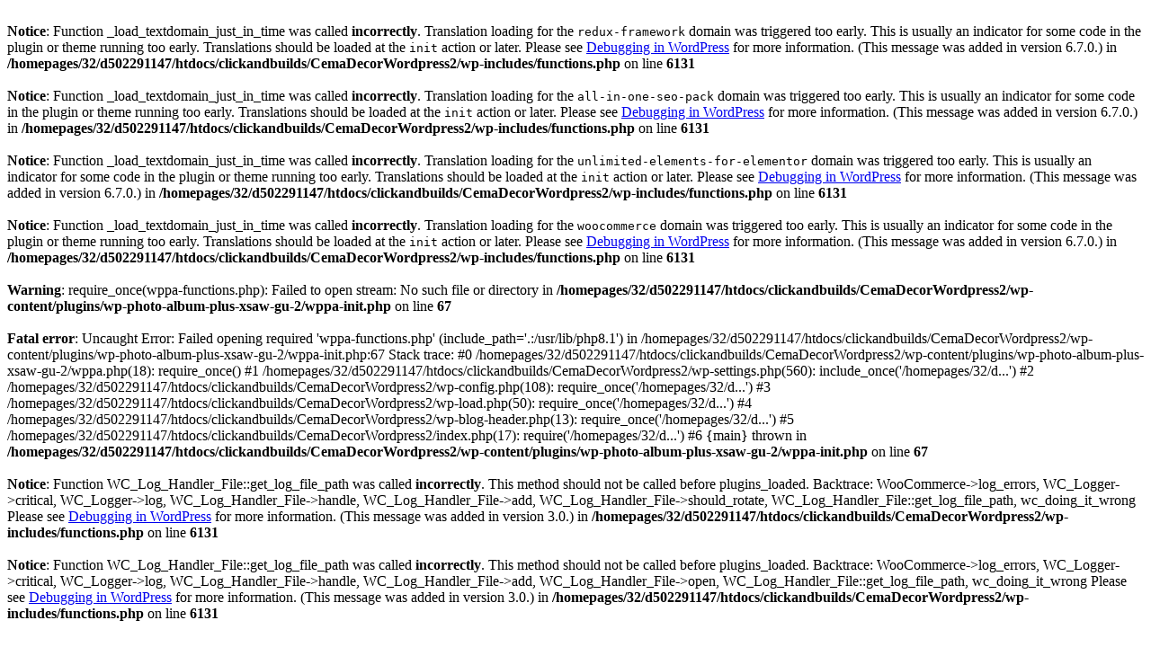

--- FILE ---
content_type: text/html; charset=UTF-8
request_url: https://cemadecor.com/aparador/
body_size: 949
content:
<br />
<b>Notice</b>:  Function _load_textdomain_just_in_time was called <strong>incorrectly</strong>. Translation loading for the <code>redux-framework</code> domain was triggered too early. This is usually an indicator for some code in the plugin or theme running too early. Translations should be loaded at the <code>init</code> action or later. Please see <a href="https://developer.wordpress.org/advanced-administration/debug/debug-wordpress/">Debugging in WordPress</a> for more information. (This message was added in version 6.7.0.) in <b>/homepages/32/d502291147/htdocs/clickandbuilds/CemaDecorWordpress2/wp-includes/functions.php</b> on line <b>6131</b><br />
<br />
<b>Notice</b>:  Function _load_textdomain_just_in_time was called <strong>incorrectly</strong>. Translation loading for the <code>all-in-one-seo-pack</code> domain was triggered too early. This is usually an indicator for some code in the plugin or theme running too early. Translations should be loaded at the <code>init</code> action or later. Please see <a href="https://developer.wordpress.org/advanced-administration/debug/debug-wordpress/">Debugging in WordPress</a> for more information. (This message was added in version 6.7.0.) in <b>/homepages/32/d502291147/htdocs/clickandbuilds/CemaDecorWordpress2/wp-includes/functions.php</b> on line <b>6131</b><br />
<br />
<b>Notice</b>:  Function _load_textdomain_just_in_time was called <strong>incorrectly</strong>. Translation loading for the <code>unlimited-elements-for-elementor</code> domain was triggered too early. This is usually an indicator for some code in the plugin or theme running too early. Translations should be loaded at the <code>init</code> action or later. Please see <a href="https://developer.wordpress.org/advanced-administration/debug/debug-wordpress/">Debugging in WordPress</a> for more information. (This message was added in version 6.7.0.) in <b>/homepages/32/d502291147/htdocs/clickandbuilds/CemaDecorWordpress2/wp-includes/functions.php</b> on line <b>6131</b><br />
<br />
<b>Notice</b>:  Function _load_textdomain_just_in_time was called <strong>incorrectly</strong>. Translation loading for the <code>woocommerce</code> domain was triggered too early. This is usually an indicator for some code in the plugin or theme running too early. Translations should be loaded at the <code>init</code> action or later. Please see <a href="https://developer.wordpress.org/advanced-administration/debug/debug-wordpress/">Debugging in WordPress</a> for more information. (This message was added in version 6.7.0.) in <b>/homepages/32/d502291147/htdocs/clickandbuilds/CemaDecorWordpress2/wp-includes/functions.php</b> on line <b>6131</b><br />
<br />
<b>Warning</b>:  require_once(wppa-functions.php): Failed to open stream: No such file or directory in <b>/homepages/32/d502291147/htdocs/clickandbuilds/CemaDecorWordpress2/wp-content/plugins/wp-photo-album-plus-xsaw-gu-2/wppa-init.php</b> on line <b>67</b><br />
<br />
<b>Fatal error</b>:  Uncaught Error: Failed opening required 'wppa-functions.php' (include_path='.:/usr/lib/php8.1') in /homepages/32/d502291147/htdocs/clickandbuilds/CemaDecorWordpress2/wp-content/plugins/wp-photo-album-plus-xsaw-gu-2/wppa-init.php:67
Stack trace:
#0 /homepages/32/d502291147/htdocs/clickandbuilds/CemaDecorWordpress2/wp-content/plugins/wp-photo-album-plus-xsaw-gu-2/wppa.php(18): require_once()
#1 /homepages/32/d502291147/htdocs/clickandbuilds/CemaDecorWordpress2/wp-settings.php(560): include_once('/homepages/32/d...')
#2 /homepages/32/d502291147/htdocs/clickandbuilds/CemaDecorWordpress2/wp-config.php(108): require_once('/homepages/32/d...')
#3 /homepages/32/d502291147/htdocs/clickandbuilds/CemaDecorWordpress2/wp-load.php(50): require_once('/homepages/32/d...')
#4 /homepages/32/d502291147/htdocs/clickandbuilds/CemaDecorWordpress2/wp-blog-header.php(13): require_once('/homepages/32/d...')
#5 /homepages/32/d502291147/htdocs/clickandbuilds/CemaDecorWordpress2/index.php(17): require('/homepages/32/d...')
#6 {main}
  thrown in <b>/homepages/32/d502291147/htdocs/clickandbuilds/CemaDecorWordpress2/wp-content/plugins/wp-photo-album-plus-xsaw-gu-2/wppa-init.php</b> on line <b>67</b><br />
<br />
<b>Notice</b>:  Function WC_Log_Handler_File::get_log_file_path was called <strong>incorrectly</strong>. This method should not be called before plugins_loaded. Backtrace: WooCommerce-&gt;log_errors, WC_Logger-&gt;critical, WC_Logger-&gt;log, WC_Log_Handler_File-&gt;handle, WC_Log_Handler_File-&gt;add, WC_Log_Handler_File-&gt;should_rotate, WC_Log_Handler_File::get_log_file_path, wc_doing_it_wrong Please see <a href="https://developer.wordpress.org/advanced-administration/debug/debug-wordpress/">Debugging in WordPress</a> for more information. (This message was added in version 3.0.) in <b>/homepages/32/d502291147/htdocs/clickandbuilds/CemaDecorWordpress2/wp-includes/functions.php</b> on line <b>6131</b><br />
<br />
<b>Notice</b>:  Function WC_Log_Handler_File::get_log_file_path was called <strong>incorrectly</strong>. This method should not be called before plugins_loaded. Backtrace: WooCommerce-&gt;log_errors, WC_Logger-&gt;critical, WC_Logger-&gt;log, WC_Log_Handler_File-&gt;handle, WC_Log_Handler_File-&gt;add, WC_Log_Handler_File-&gt;open, WC_Log_Handler_File::get_log_file_path, wc_doing_it_wrong Please see <a href="https://developer.wordpress.org/advanced-administration/debug/debug-wordpress/">Debugging in WordPress</a> for more information. (This message was added in version 3.0.) in <b>/homepages/32/d502291147/htdocs/clickandbuilds/CemaDecorWordpress2/wp-includes/functions.php</b> on line <b>6131</b><br />
